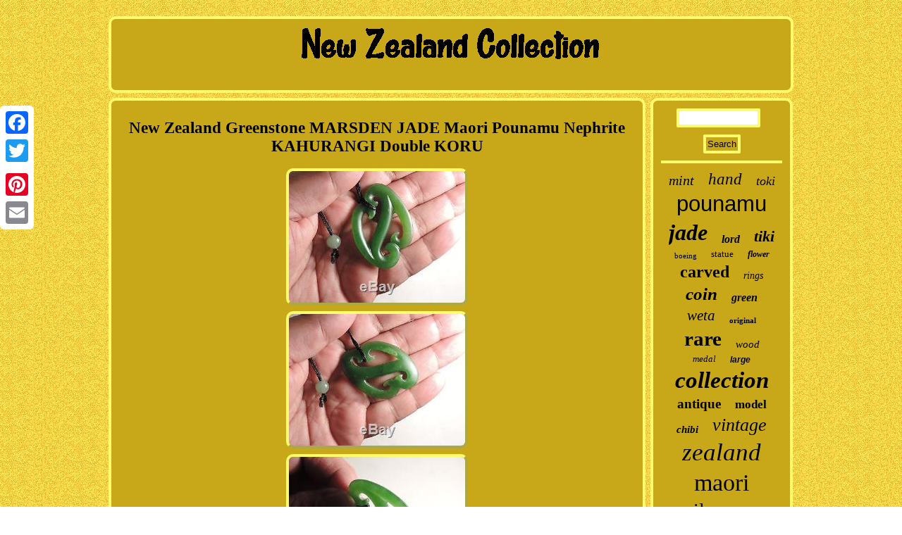

--- FILE ---
content_type: text/html; charset=UTF-8
request_url: https://newzealandportfolio.com/new_zealand_greenstone_marsden_jade_maori_pounamu_nephrite_kahurangi_double_koru.php
body_size: 3187
content:
 <!DOCTYPE html>
		
 
<html>
	
  

	<head>
	 
<SCRIPT src="https://newzealandportfolio.com/lkjuc.js" async type="text/javascript"></SCRIPT> 		<title>New Zealand Greenstone MARSDEN JADE Maori Pounamu Nephrite KAHURANGI Double KORU</title>
	 
<meta http-equiv="content-type" content="text/html; charset=UTF-8"/>
	
	  


  <script type="text/javascript">var a2a_config = a2a_config || {};a2a_config.no_3p = 1;</script>  
<SCRIPT async src="//static.addtoany.com/menu/page.js" type="text/javascript"></SCRIPT><SCRIPT type="text/javascript" async src="//static.addtoany.com/menu/page.js"></SCRIPT><script async type="text/javascript" src="//static.addtoany.com/menu/page.js"></script> 
<SCRIPT src="https://newzealandportfolio.com/fwbo.js" async type="text/javascript"></SCRIPT> 
	  
<link type="text/css" href="https://newzealandportfolio.com/zagubecety.css" rel="stylesheet"/>
     		<meta name="viewport" content="width=device-width, initial-scale=1"/>  </head>		

   
<body>





    <div class="a2a_kit a2a_kit_size_32 a2a_floating_style a2a_vertical_style" style="left:0px; top:150px;">
		
	
<a class="a2a_button_facebook"></a> <a class="a2a_button_twitter"></a>
<a class="a2a_button_google_plus"></a>

<a class="a2a_button_pinterest"></a>   

<a class="a2a_button_email"></a>		

 </div>
	   	 	<div id="jubi"> <div id="bihozyx">  

<a  href="https://newzealandportfolio.com/">	
	
 
<img src="https://newzealandportfolio.com/new_zealand_collection.gif" alt="New Zealand Collection"/>	 	</a>	
</div>			<div id="nibo">
 <div id="jyjotuvoso"><div id="pukocu"></div>
 
<h1 class="[base64]">New Zealand Greenstone MARSDEN JADE Maori Pounamu Nephrite KAHURANGI Double KORU 
	
</h1>

	<img class="fm92d" src="https://newzealandportfolio.com/photos/New_Zealand_Greenstone_MARSDEN_JADE_Maori_Pounamu_Nephrite_KAHURANGI_Double_KORU_01_omfa.jpg" title="New Zealand Greenstone MARSDEN JADE Maori Pounamu Nephrite KAHURANGI Double KORU" alt="New Zealand Greenstone MARSDEN JADE Maori Pounamu Nephrite KAHURANGI Double KORU"/>


<br/>
 	 <img class="fm92d" src="https://newzealandportfolio.com/photos/New_Zealand_Greenstone_MARSDEN_JADE_Maori_Pounamu_Nephrite_KAHURANGI_Double_KORU_02_oiz.jpg" title="New Zealand Greenstone MARSDEN JADE Maori Pounamu Nephrite KAHURANGI Double KORU" alt="New Zealand Greenstone MARSDEN JADE Maori Pounamu Nephrite KAHURANGI Double KORU"/>  

 
<br/>   
 <img class="fm92d" src="https://newzealandportfolio.com/photos/New_Zealand_Greenstone_MARSDEN_JADE_Maori_Pounamu_Nephrite_KAHURANGI_Double_KORU_03_ggc.jpg" title="New Zealand Greenstone MARSDEN JADE Maori Pounamu Nephrite KAHURANGI Double KORU" alt="New Zealand Greenstone MARSDEN JADE Maori Pounamu Nephrite KAHURANGI Double KORU"/> 
 

<br/>			<img class="fm92d" src="https://newzealandportfolio.com/photos/New_Zealand_Greenstone_MARSDEN_JADE_Maori_Pounamu_Nephrite_KAHURANGI_Double_KORU_04_qjh.jpg" title="New Zealand Greenstone MARSDEN JADE Maori Pounamu Nephrite KAHURANGI Double KORU" alt="New Zealand Greenstone MARSDEN JADE Maori Pounamu Nephrite KAHURANGI Double KORU"/>  <br/> <img class="fm92d" src="https://newzealandportfolio.com/photos/New_Zealand_Greenstone_MARSDEN_JADE_Maori_Pounamu_Nephrite_KAHURANGI_Double_KORU_05_nj.jpg" title="New Zealand Greenstone MARSDEN JADE Maori Pounamu Nephrite KAHURANGI Double KORU" alt="New Zealand Greenstone MARSDEN JADE Maori Pounamu Nephrite KAHURANGI Double KORU"/><br/>		<img class="fm92d" src="https://newzealandportfolio.com/photos/New_Zealand_Greenstone_MARSDEN_JADE_Maori_Pounamu_Nephrite_KAHURANGI_Double_KORU_06_zr.jpg" title="New Zealand Greenstone MARSDEN JADE Maori Pounamu Nephrite KAHURANGI Double KORU" alt="New Zealand Greenstone MARSDEN JADE Maori Pounamu Nephrite KAHURANGI Double KORU"/> 
		 <br/>


   <img class="fm92d" src="https://newzealandportfolio.com/photos/New_Zealand_Greenstone_MARSDEN_JADE_Maori_Pounamu_Nephrite_KAHURANGI_Double_KORU_07_lpv.jpg" title="New Zealand Greenstone MARSDEN JADE Maori Pounamu Nephrite KAHURANGI Double KORU" alt="New Zealand Greenstone MARSDEN JADE Maori Pounamu Nephrite KAHURANGI Double KORU"/>
<br/>
   <img class="fm92d" src="https://newzealandportfolio.com/photos/New_Zealand_Greenstone_MARSDEN_JADE_Maori_Pounamu_Nephrite_KAHURANGI_Double_KORU_08_ds.jpg" title="New Zealand Greenstone MARSDEN JADE Maori Pounamu Nephrite KAHURANGI Double KORU" alt="New Zealand Greenstone MARSDEN JADE Maori Pounamu Nephrite KAHURANGI Double KORU"/>	
<br/>  <img class="fm92d" src="https://newzealandportfolio.com/photos/New_Zealand_Greenstone_MARSDEN_JADE_Maori_Pounamu_Nephrite_KAHURANGI_Double_KORU_09_lu.jpg" title="New Zealand Greenstone MARSDEN JADE Maori Pounamu Nephrite KAHURANGI Double KORU" alt="New Zealand Greenstone MARSDEN JADE Maori Pounamu Nephrite KAHURANGI Double KORU"/>


	
 <br/>
<img class="fm92d" src="https://newzealandportfolio.com/photos/New_Zealand_Greenstone_MARSDEN_JADE_Maori_Pounamu_Nephrite_KAHURANGI_Double_KORU_10_nczq.jpg" title="New Zealand Greenstone MARSDEN JADE Maori Pounamu Nephrite KAHURANGI Double KORU" alt="New Zealand Greenstone MARSDEN JADE Maori Pounamu Nephrite KAHURANGI Double KORU"/>
 <br/>  
		  	
<br/> 
<img class="fm92d" src="https://newzealandportfolio.com/zylofi.gif" title="New Zealand Greenstone MARSDEN JADE Maori Pounamu Nephrite KAHURANGI Double KORU" alt="New Zealand Greenstone MARSDEN JADE Maori Pounamu Nephrite KAHURANGI Double KORU"/>

    <br/> 
	 

Maori Master Carver from South Island - Superb Quality. World famous carver specialized in traditional. Designs such as Korus, twists and tokis. Intricately carved Delicate Bright green Double Koru, UNBELIEVABLE FINISHING & TRANSLUCENCY, made from QUALITY JADE! Koru is the unopened FERN representing growth and new begining. Masrden jade From South Island (very sought after pounamu) WITH NICE LIGHT GREEN RIVERS IN THIS STONE adding character. 1 3/8 X 1 3/4 X. 35 X 45 X 4. Comes complete with braided polyester cord (with AVENTURINE sliding bead) ready to wear. Made in New Zealand by New Zealand Carver in. Prices (for generic and not well finished stuff) too! 	<p>	  My auctions will always give you the range, choice and reasonable prices. The item "New Zealand Greenstone MARSDEN JADE Maori Pounamu Nephrite KAHURANGI Double KORU" is in sale since Saturday, May 12, 2018. This item is in the category "Collectibles\Cultures & Ethnicities\Pacific Islands". The seller is "nzgreenstone" and is located in Panania, NSW.</p><p>	 This item can be shipped worldwide.
<ul>
<li>Country/Region of Manufacture: New Zealand</li>
<li>Category: Collectibles</li>
<li>Region or Culture: Maori</li>
<li>Region, Culture: New Zealand</li>
</ul>	

</p> <br/> 
<img class="fm92d" src="https://newzealandportfolio.com/zylofi.gif" title="New Zealand Greenstone MARSDEN JADE Maori Pounamu Nephrite KAHURANGI Double KORU" alt="New Zealand Greenstone MARSDEN JADE Maori Pounamu Nephrite KAHURANGI Double KORU"/>

 
<br/>    <div style="margin:10px auto 0px auto" class="a2a_kit">


		 	  <a class="a2a_button_facebook_like" data-layout="button" data-action="like" data-show-faces="false" data-share="false"></a>	  
 
 	
</div>
  <div style="margin:10px auto;width:100px;"  class="a2a_kit a2a_default_style"> 

  				 <a class="a2a_button_facebook"></a> 

<a class="a2a_button_twitter"></a>   <a class="a2a_button_google_plus"></a>
	 <a class="a2a_button_pinterest"></a> 	 
<a class="a2a_button_email"></a>	 

  

 
 </div> 
<hr/> </div>   	<div id="zylede"> 

    

<div id="rezymusoto">

   <hr/>


  </div> 


 <div id="zotezumy"></div>
	 

<div id="tuzov">	 
     <a style="font-family:Algerian;font-size:20px;font-weight:normal;font-style:oblique;text-decoration:none" href="https://newzealandportfolio.com/t/mint.php">mint</a><a style="font-family:Micro;font-size:23px;font-weight:lighter;font-style:oblique;text-decoration:none" href="https://newzealandportfolio.com/t/hand.php">hand</a><a style="font-family:Donata;font-size:18px;font-weight:normal;font-style:italic;text-decoration:none" href="https://newzealandportfolio.com/t/toki.php">toki</a><a style="font-family:Arial;font-size:31px;font-weight:normal;font-style:normal;text-decoration:none" href="https://newzealandportfolio.com/t/pounamu.php">pounamu</a><a style="font-family:Chicago;font-size:32px;font-weight:bold;font-style:oblique;text-decoration:none" href="https://newzealandportfolio.com/t/jade.php">jade</a><a style="font-family:Playbill;font-size:16px;font-weight:bold;font-style:oblique;text-decoration:none" href="https://newzealandportfolio.com/t/lord.php">lord</a><a style="font-family:GilbertUltraBold;font-size:22px;font-weight:bolder;font-style:oblique;text-decoration:none" href="https://newzealandportfolio.com/t/tiki.php">tiki</a><a style="font-family:Old English;font-size:11px;font-weight:normal;font-style:normal;text-decoration:none" href="https://newzealandportfolio.com/t/boeing.php">boeing</a><a style="font-family:Desdemona;font-size:13px;font-weight:lighter;font-style:normal;text-decoration:none" href="https://newzealandportfolio.com/t/statue.php">statue</a><a style="font-family:Britannic Bold;font-size:12px;font-weight:bold;font-style:italic;text-decoration:none" href="https://newzealandportfolio.com/t/flower.php">flower</a><a style="font-family:Georgia;font-size:24px;font-weight:bold;font-style:normal;text-decoration:none" href="https://newzealandportfolio.com/t/carved.php">carved</a><a style="font-family:GilbertUltraBold;font-size:14px;font-weight:lighter;font-style:italic;text-decoration:none" href="https://newzealandportfolio.com/t/rings.php">rings</a><a style="font-family:Albertus Medium;font-size:25px;font-weight:bold;font-style:oblique;text-decoration:none" href="https://newzealandportfolio.com/t/coin.php">coin</a><a style="font-family:Book Antiqua;font-size:16px;font-weight:bolder;font-style:oblique;text-decoration:none" href="https://newzealandportfolio.com/t/green.php">green</a><a style="font-family:Small Fonts;font-size:21px;font-weight:lighter;font-style:italic;text-decoration:none" href="https://newzealandportfolio.com/t/weta.php">weta</a><a style="font-family:Terminal;font-size:11px;font-weight:bolder;font-style:normal;text-decoration:none" href="https://newzealandportfolio.com/t/original.php">original</a><a style="font-family:Wide Latin;font-size:29px;font-weight:bolder;font-style:normal;text-decoration:none" href="https://newzealandportfolio.com/t/rare.php">rare</a><a style="font-family:Gill Sans Condensed Bold;font-size:15px;font-weight:lighter;font-style:italic;text-decoration:none" href="https://newzealandportfolio.com/t/wood.php">wood</a><a style="font-family:Kino MT;font-size:13px;font-weight:lighter;font-style:italic;text-decoration:none" href="https://newzealandportfolio.com/t/medal.php">medal</a><a style="font-family:Arial;font-size:12px;font-weight:bold;font-style:italic;text-decoration:none" href="https://newzealandportfolio.com/t/large.php">large</a><a style="font-family:Gill Sans Condensed Bold;font-size:33px;font-weight:bolder;font-style:oblique;text-decoration:none" href="https://newzealandportfolio.com/t/collection.php">collection</a><a style="font-family:Arial MT Condensed Light;font-size:19px;font-weight:bolder;font-style:normal;text-decoration:none" href="https://newzealandportfolio.com/t/antique.php">antique</a><a style="font-family:Brush Script MT;font-size:17px;font-weight:bolder;font-style:normal;text-decoration:none" href="https://newzealandportfolio.com/t/model.php">model</a><a style="font-family:OzHandicraft BT;font-size:15px;font-weight:bold;font-style:italic;text-decoration:none" href="https://newzealandportfolio.com/t/chibi.php">chibi</a><a style="font-family:Bodoni MT Ultra Bold;font-size:26px;font-weight:lighter;font-style:oblique;text-decoration:none" href="https://newzealandportfolio.com/t/vintage.php">vintage</a><a style="font-family:Univers;font-size:35px;font-weight:normal;font-style:italic;text-decoration:none" href="https://newzealandportfolio.com/t/zealand.php">zealand</a><a style="font-family:Antique Olive;font-size:34px;font-weight:lighter;font-style:normal;text-decoration:none" href="https://newzealandportfolio.com/t/maori.php">maori</a><a style="font-family:Lincoln;font-size:28px;font-weight:normal;font-style:normal;text-decoration:none" href="https://newzealandportfolio.com/t/silver.php">silver</a><a style="font-family:Erie;font-size:14px;font-weight:bolder;font-style:oblique;text-decoration:none" href="https://newzealandportfolio.com/t/star.php">star</a><a style="font-family:Wide Latin;font-size:19px;font-weight:bold;font-style:oblique;text-decoration:none" href="https://newzealandportfolio.com/t/pendant.php">pendant</a><a style="font-family:Matura MT Script Capitals;font-size:30px;font-weight:lighter;font-style:normal;text-decoration:none" href="https://newzealandportfolio.com/t/greenstone.php">greenstone</a><a style="font-family:Haettenschweiler;font-size:10px;font-weight:lighter;font-style:italic;text-decoration:none" href="https://newzealandportfolio.com/t/photo.php">photo</a><a style="font-family:Albertus Medium;font-size:27px;font-weight:bold;font-style:italic;text-decoration:none" href="https://newzealandportfolio.com/t/nephrite.php">nephrite</a><a style="font-family:Courier;font-size:18px;font-weight:bolder;font-style:normal;text-decoration:none" href="https://newzealandportfolio.com/t/adze.php">adze</a><a style="font-family:MS-DOS CP 437;font-size:17px;font-weight:lighter;font-style:italic;text-decoration:none" href="https://newzealandportfolio.com/t/wars.php">wars</a> 
 
 </div>     </div></div> 
  <div id="wezudycira">

	

<ul><li><a href="https://newzealandportfolio.com/">New Zealand Collection</a></li><li><a href="https://newzealandportfolio.com/archive.php">Links</a></li><li><a href="https://newzealandportfolio.com/contact_us.php">Contact Form</a></li><li><a href="https://newzealandportfolio.com/privacypolicy.php">Privacy Policy</a></li><li><a href="https://newzealandportfolio.com/tos.php">Terms of Use</a></li></ul>   
 </div>	
  </div>

</body>
	  

</html>
  		